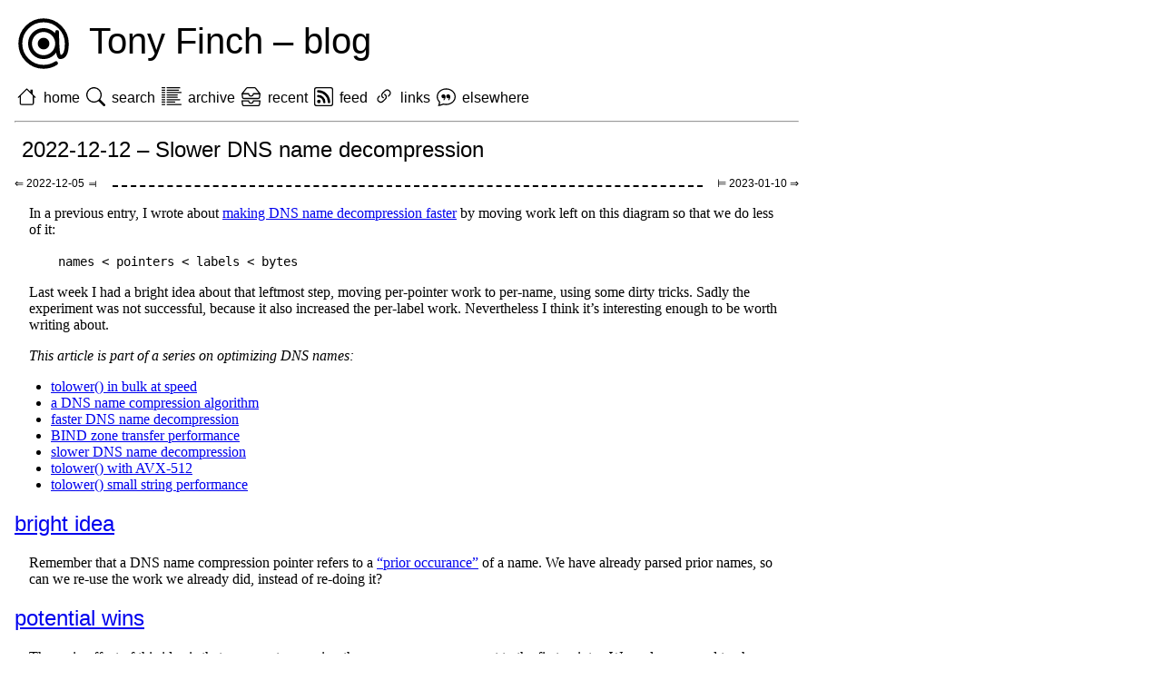

--- FILE ---
content_type: text/html
request_url: https://dotat.at/@/2022-12-12-dirty-decompress.html
body_size: 7939
content:
<!DOCTYPE html>
<html lang="en">
<head>
  <meta charset="UTF-8">
  <meta http-equiv="X-UA-Compatible" content="ie=edge">
  <meta name="viewport" content="width=device-width, initial-scale=1.0">

  <link rel="shortcut icon"
	href="https://dotat.at/favicon.ico">
  <link rel="icon" type="image/png"
	href="https://dotat.at/graphics/dotat-64.png">

  <link rel="alternate" type="application/atom+xml"
	href="https://dotat.at/@/blog.atom">

  <link rel="me" href="https://mendeddrum.org/@fanf">

  <style>
:root {
    color-scheme: light dark;
}

body {
    --sans: "Gill Sans", sans-serif;
    --serif: "Optima", serif;
    --fixed: "Monaco", fixed;
    --font-size: 16px;
    --fg: CanvasText;
    color: var(--fg);
    font-family: var(--serif);
    font-size: var(--font-size);
    /* iPad viewport width is 810px */
    max-width: 864px;
    margin: 1rem;
}

/* because safari's default dark mode colours are terrible */
@media (prefers-color-scheme: dark) {
    body {
	--fg: #cccccc;
	background: black;
    }
    a:link {
	color: skyblue;
    }
    a:visited {
	color: plum;
    }
    h1 > img {
	opacity: 75%;
    }
}

h1, h2, h3, h4, h5, h6 {
    font-family: var(--sans);
    font-weight: normal;
    & > a:link {
	color: var(--fg);
	text-decoration: none;
    }
    & > a:visited {
	color: var(--fg);
	text-decoration: none;
    }
}

tt, code {
    /* relative to parent, for fixed width in headings */
    /* monaco is a bit larger than optima and gill sans */
    font-size: 0.9em;
}

blockquote {
    font-style: italic;
    margin-inline-start: 1rem;
}

input, button {
    padding: 0.25em;
    font-size: 1.25em;
    font-family: var(--sans);
    font-weight: lighter;
    color: inherit;
    background: inherit;
    border-radius: 0;
    border-style: solid;
}

p, pre {
    margin-left: 1rem;
    margin-right: 1rem;
}

li > p {
    margin-left: 0rem;
}

li > ul {
    padding-inline-start: 2rem;
}

math {
    margin-left: 2rem;
}

div, h1, hr, address {
    margin: 1rem 0rem;
}

article svg,
article img,
main img {
  border: 1px solid var(--fg);
  width: 100%;
}

/* make link log landing page links less visually prominent */
a.date {
    color: var(--fg);
    text-decoration: none;
}

/* bi = bootstrap icons, used in the header and the social page */
svg.bi {
    width: 1.33em;
    height: 1.33em;
    margin: 0em 0.2em;
    vertical-align: -25%;
}

/* for unicode icons on the social page */
big {
    margin: 0em 0.2em;
}

header > h1 {
    font-size: 2.5rem;
}

header > h1 > img {
    vertical-align: middle;
    padding-right: 0.5rem;
}

header > ul {
    font-family: var(--sans);
    list-style: none;
    margin: 1rem 0rem;
    padding: 0rem;
}

header > ul > li {
    display: inline;
    break-inside: avoid;
    /* 0.5rem on the left roughly matches the dotat logo;
       1rem between items */
    margin-inline: 0.5rem;
}

header > ul > li > a {
    color: var(--fg);
    text-decoration: none;
}

nav.blognav > h1 {
    /* to match 0.5rem in previous clause */
    margin: 1rem 0.5rem;
}

nav.blognav > ul {
    font-size: 0.75em;
    list-style: none;
    margin: 1rem 0rem;
    padding: 0rem;
    display: flex;
    width: 100%;
}

nav.blognav > ul > li.blognav-spacer {
    flex-grow: 1;
    padding: 0rem;
    height: 0rem;
    border-bottom: 0.1rem dashed;

    /* the 0.75em here is a bullshit guess but it seems
       to put the dashed line in about the right place */
    margin: 0.75em 1rem 0rem 1rem;
}

nav.blognav > ul > li.blognav-link {
    flex-grow: 0;
    padding: 0rem;
}

nav.blognav > span.blognav-left {
    margin-bottom: 1rem;
    float: left;
}
nav.blognav > span.blognav-right {
    margin-bottom: 1rem;
    float: right;
}
nav.blognav + hr {
    clear: both;
}

nav.blognav a {
    font-family: var(--sans);
    color: var(--fg);
    text-decoration: none;
}

/*
:; perl -nE 'say for m{hilite([ a-z]*)}g' target/site/@/*.html | sort -u
*/

/*
 * Sigh, tree-sitter-rust likes to classify (some) punctuation, but
 * not variables; and tree-sitter-c likes to classify variables but
 * not punctuation. So we'll just leave those uncoloured.
 */

@media (prefers-color-scheme: dark) {
    code span.hilite.comment {
	color: #cb9;
    }
    code span.hilite.variable.builtin,
    code span.hilite.keyword,
    code span.hilite.tag {
	color: #9cc;
    }
    code span.hilite.constant,
    code span.hilite.number,
    code span.hilite.string {
	color: #99c;
    }
    code span.hilite.constructor,
    code span.hilite.type {
	color: #aca;
    }
    code span.hilite.function,
    code span.hilite.property {
	color: #cc9;
    }
    code span.hilite.macro {
	color: #cac;
    }
}

@media (prefers-color-scheme: light) {
    code span.hilite.comment {
	color: #840;
    }
    code span.hilite.variable.builtin,
    code span.hilite.keyword,
    code span.hilite.tag {
	color: #088;
    }
    code span.hilite.constant,
    code span.hilite.number,
    code span.hilite.string {
	color: #00a;
    }
    code span.hilite.constructor,
    code span.hilite.type {
	color: #080;
    }
    code span.hilite.function,
    code span.hilite.property {
	color: #660;
    }
    code span.hilite.macro {
	color: #606;
    }
}

  </style>

  <title>Slower DNS name decompression &ndash; Tony Finch</title>
</head>
<body>

<header data-pagefind-ignore="all">
  <h1><img src="https://dotat.at/graphics/dotat-64.png" alt=".@">
    Tony Finch &ndash; blog
  </h1>
  <ul>
    <li><svg xmlns="http://www.w3.org/2000/svg" width="16" height="16" fill="currentColor" class="bi bi-house" viewBox="0 0 16 16">
  <path d="M8.707 1.5a1 1 0 0 0-1.414 0L.646 8.146a.5.5 0 0 0 .708.708L2 8.207V13.5A1.5 1.5 0 0 0 3.5 15h9a1.5 1.5 0 0 0 1.5-1.5V8.207l.646.647a.5.5 0 0 0 .708-.708L13 5.793V2.5a.5.5 0 0 0-.5-.5h-1a.5.5 0 0 0-.5.5v1.293L8.707 1.5ZM13 7.207V13.5a.5.5 0 0 1-.5.5h-9a.5.5 0 0 1-.5-.5V7.207l5-5 5 5Z"/>
</svg>
      <a href="https://dotat.at/">home</a></li>
    <li><svg xmlns="http://www.w3.org/2000/svg" width="16" height="16" fill="currentColor" class="bi bi-search" viewBox="0 0 16 16">
  <path d="M11.742 10.344a6.5 6.5 0 1 0-1.397 1.398h-.001c.03.04.062.078.098.115l3.85 3.85a1 1 0 0 0 1.415-1.414l-3.85-3.85a1.007 1.007 0 0 0-.115-.1zM12 6.5a5.5 5.5 0 1 1-11 0 5.5 5.5 0 0 1 11 0z"/>
</svg>
      <a href="https://dotat.at/search.html">search</a></li>
    <li><svg xmlns="http://www.w3.org/2000/svg" width="16" height="16" fill="currentColor" class="bi bi-list-columns-reverse" viewBox="0 0 16 16">
  <path fill-rule="evenodd" d="M0 .5A.5.5 0 0 1 .5 0h2a.5.5 0 0 1 0 1h-2A.5.5 0 0 1 0 .5Zm4 0a.5.5 0 0 1 .5-.5h10a.5.5 0 0 1 0 1h-10A.5.5 0 0 1 4 .5Zm-4 2A.5.5 0 0 1 .5 2h2a.5.5 0 0 1 0 1h-2a.5.5 0 0 1-.5-.5Zm4 0a.5.5 0 0 1 .5-.5h9a.5.5 0 0 1 0 1h-9a.5.5 0 0 1-.5-.5Zm-4 2A.5.5 0 0 1 .5 4h2a.5.5 0 0 1 0 1h-2a.5.5 0 0 1-.5-.5Zm4 0a.5.5 0 0 1 .5-.5h11a.5.5 0 0 1 0 1h-11a.5.5 0 0 1-.5-.5Zm-4 2A.5.5 0 0 1 .5 6h2a.5.5 0 0 1 0 1h-2a.5.5 0 0 1-.5-.5Zm4 0a.5.5 0 0 1 .5-.5h8a.5.5 0 0 1 0 1h-8a.5.5 0 0 1-.5-.5Zm-4 2A.5.5 0 0 1 .5 8h2a.5.5 0 0 1 0 1h-2a.5.5 0 0 1-.5-.5Zm4 0a.5.5 0 0 1 .5-.5h8a.5.5 0 0 1 0 1h-8a.5.5 0 0 1-.5-.5Zm-4 2a.5.5 0 0 1 .5-.5h2a.5.5 0 0 1 0 1h-2a.5.5 0 0 1-.5-.5Zm4 0a.5.5 0 0 1 .5-.5h10a.5.5 0 0 1 0 1h-10a.5.5 0 0 1-.5-.5Zm-4 2a.5.5 0 0 1 .5-.5h2a.5.5 0 0 1 0 1h-2a.5.5 0 0 1-.5-.5Zm4 0a.5.5 0 0 1 .5-.5h6a.5.5 0 0 1 0 1h-6a.5.5 0 0 1-.5-.5Zm-4 2a.5.5 0 0 1 .5-.5h2a.5.5 0 0 1 0 1h-2a.5.5 0 0 1-.5-.5Zm4 0a.5.5 0 0 1 .5-.5h11a.5.5 0 0 1 0 1h-11a.5.5 0 0 1-.5-.5Z"/>
</svg>
      <a href="https://dotat.at/@/#2022">archive</a></li>
    <li><svg xmlns="http://www.w3.org/2000/svg" width="16" height="16" fill="currentColor" class="bi bi-inboxes" viewBox="0 0 16 16">
  <path d="M4.98 1a.5.5 0 0 0-.39.188L1.54 5H6a.5.5 0 0 1 .5.5 1.5 1.5 0 0 0 3 0A.5.5 0 0 1 10 5h4.46l-3.05-3.812A.5.5 0 0 0 11.02 1H4.98zm9.954 5H10.45a2.5 2.5 0 0 1-4.9 0H1.066l.32 2.562A.5.5 0 0 0 1.884 9h12.234a.5.5 0 0 0 .496-.438L14.933 6zM3.809.563A1.5 1.5 0 0 1 4.981 0h6.038a1.5 1.5 0 0 1 1.172.563l3.7 4.625a.5.5 0 0 1 .105.374l-.39 3.124A1.5 1.5 0 0 1 14.117 10H1.883A1.5 1.5 0 0 1 .394 8.686l-.39-3.124a.5.5 0 0 1 .106-.374L3.81.563zM.125 11.17A.5.5 0 0 1 .5 11H6a.5.5 0 0 1 .5.5 1.5 1.5 0 0 0 3 0 .5.5 0 0 1 .5-.5h5.5a.5.5 0 0 1 .496.562l-.39 3.124A1.5 1.5 0 0 1 14.117 16H1.883a1.5 1.5 0 0 1-1.489-1.314l-.39-3.124a.5.5 0 0 1 .121-.393zm.941.83.32 2.562a.5.5 0 0 0 .497.438h12.234a.5.5 0 0 0 .496-.438l.32-2.562H10.45a2.5 2.5 0 0 1-4.9 0H1.066z"/>
</svg>
      <a href="https://dotat.at/@/blog.html">recent</a></li>
    <li><svg xmlns="http://www.w3.org/2000/svg" width="16" height="16" fill="currentColor" class="bi bi-rss" viewBox="0 0 16 16">
  <path d="M14 1a1 1 0 0 1 1 1v12a1 1 0 0 1-1 1H2a1 1 0 0 1-1-1V2a1 1 0 0 1 1-1h12zM2 0a2 2 0 0 0-2 2v12a2 2 0 0 0 2 2h12a2 2 0 0 0 2-2V2a2 2 0 0 0-2-2H2z"/>
  <path d="M5.5 12a1.5 1.5 0 1 1-3 0 1.5 1.5 0 0 1 3 0zm-3-8.5a1 1 0 0 1 1-1c5.523 0 10 4.477 10 10a1 1 0 1 1-2 0 8 8 0 0 0-8-8 1 1 0 0 1-1-1zm0 4a1 1 0 0 1 1-1 6 6 0 0 1 6 6 1 1 0 1 1-2 0 4 4 0 0 0-4-4 1 1 0 0 1-1-1z"/>
</svg>
      <a href="https://dotat.at/@/blog.atom">feed</a></li>
    <li><svg xmlns="http://www.w3.org/2000/svg" width="16" height="16" fill="currentColor" class="bi bi-link-45deg" viewBox="0 0 16 16">
  <path d="M4.715 6.542 3.343 7.914a3 3 0 1 0 4.243 4.243l1.828-1.829A3 3 0 0 0 8.586 5.5L8 6.086a1.002 1.002 0 0 0-.154.199 2 2 0 0 1 .861 3.337L6.88 11.45a2 2 0 1 1-2.83-2.83l.793-.792a4.018 4.018 0 0 1-.128-1.287z"/>
  <path d="M6.586 4.672A3 3 0 0 0 7.414 9.5l.775-.776a2 2 0 0 1-.896-3.346L9.12 3.55a2 2 0 1 1 2.83 2.83l-.793.792c.112.42.155.855.128 1.287l1.372-1.372a3 3 0 1 0-4.243-4.243L6.586 4.672z"/>
</svg>
      <a href="https://dotat.at/:/">links</a></li>
    <li><svg xmlns="http://www.w3.org/2000/svg" width="16" height="16" fill="currentColor" class="bi bi-chat-quote" viewBox="0 0 16 16">
  <path d="M2.678 11.894a1 1 0 0 1 .287.801 10.97 10.97 0 0 1-.398 2c1.395-.323 2.247-.697 2.634-.893a1 1 0 0 1 .71-.074A8.06 8.06 0 0 0 8 14c3.996 0 7-2.807 7-6 0-3.192-3.004-6-7-6S1 4.808 1 8c0 1.468.617 2.83 1.678 3.894zm-.493 3.905a21.682 21.682 0 0 1-.713.129c-.2.032-.352-.176-.273-.362a9.68 9.68 0 0 0 .244-.637l.003-.01c.248-.72.45-1.548.524-2.319C.743 11.37 0 9.76 0 8c0-3.866 3.582-7 8-7s8 3.134 8 7-3.582 7-8 7a9.06 9.06 0 0 1-2.347-.306c-.52.263-1.639.742-3.468 1.105z"/>
  <path d="M7.066 6.76A1.665 1.665 0 0 0 4 7.668a1.667 1.667 0 0 0 2.561 1.406c-.131.389-.375.804-.777 1.22a.417.417 0 0 0 .6.58c1.486-1.54 1.293-3.214.682-4.112zm4 0A1.665 1.665 0 0 0 8 7.668a1.667 1.667 0 0 0 2.561 1.406c-.131.389-.375.804-.777 1.22a.417.417 0 0 0 .6.58c1.486-1.54 1.293-3.214.682-4.112z"/>
</svg>
      <a href="https://dotat.at/social.html">elsewhere</a></li>
  </ul>
</header>


<hr>
<nav class="blognav">
  <h1 data-pagefind-meta="title">
    <a href="https://dotat.at/@/2022-12-12-dirty-decompress.html">2022-12-12 &ndash; Slower DNS name decompression</a>
  </h1>
  <ul data-pagefind-ignore="all">
    <li class="blognav-link"><a href="https://dotat.at/@/2022-12-05-axfr-perf.html">
	&DoubleLeftArrow; 2022-12-05 &DoubleLeftTee;
    </a></li>
    <li class="blognav-spacer">
      &nbsp;
    </li>
    <li class="blognav-link"><a href="https://dotat.at/@/2023-01-10-qsbr.html">
	&DoubleRightTee; 2023-01-10 &DoubleRightArrow;
    </a></li>
  </ul>
</nav>


<article>
  <p>In a previous entry, I wrote about <a href="https://dotat.at/@/2022-11-17-dns-decompress.html">making DNS name decompression
faster</a> by moving work left on this diagram so that we do
less of it:</p>
<pre><code>    names &lt; pointers &lt; labels &lt; bytes
</code></pre>
<p>Last week I had a bright idea about that leftmost step, moving
per-pointer work to per-name, using some dirty tricks. Sadly the
experiment was not successful, because it also increased the per-label
work. Nevertheless I think it’s interesting enough to be worth writing
about.</p>
<p><em>This article is part of a series on optimizing DNS names:</em></p>
<ul>
<li><a href="https://dotat.at/@/2022-06-27-tolower-swar.html">tolower() in bulk at speed</a></li>
<li><a href="https://dotat.at/@/2022-07-01-dns-compress.html">a DNS name compression algorithm</a></li>
<li><a href="https://dotat.at/@/2022-11-17-dns-decompress.html">faster DNS name decompression</a></li>
<li><a href="https://dotat.at/@/2022-12-05-axfr-perf.html">BIND zone transfer performance</a></li>
<li><a href="https://dotat.at/@/2022-12-12-dirty-decompress.html">slower DNS name decompression</a></li>
<li><a href="https://dotat.at/@/2024-07-28-tolower-avx512.html">tolower() with AVX-512</a></li>
<li><a href="https://dotat.at/@/2024-07-31-tolower-small.html">tolower() small string performance</a></li>
</ul>
<h2><a name='bright-idea' href='#bright-idea'>bright idea</a></h2>
<p>Remember that a DNS name compression pointer refers to a <a href="https://www.rfc-editor.org/rfc/rfc1035#page-30">“prior
occurance”</a> of a name. We have already parsed prior names,
so can we re-use the work we already did, instead of re-doing it?</p>
<h2><a name='potential-wins' href='#potential-wins'>potential wins</a></h2>
<p>The main effect of this idea is that we can stop parsing the name as
soon as we get to the first pointer. We no longer need to chase
pointers, so the DNS name parsing loop can be simpler and faster.</p>
<p>It’s relatively common for a DNS name to be nothing but a pointer,
i.e. an exact match for a prior name, not a suffix. For instance, this
happens when there are multiple records in an RRset: each record has
the same owner name. The DNS message parser needs to collect these
records into an RRset, so it needs to match owner names. That becomes
easier if the name parser has already found a match.</p>
<p>I also thought I might be able to harden the DNS name parser against
maliciously long chains of pointers, by a very strict reading of
RFC 1035: a compression pointer must point to a prior name that we
have already parsed.</p>
<h2><a name='unknown-rrtypes' href='#unknown-rrtypes'>unknown RRtypes</a></h2>
<p>Sadly, hardening a DNS name parser is not that easy. A message can
contain <a href="https://www.rfc-editor.org/rfc/rfc3597">DNS records of a type that we don’t understand</a>, and
we have to treat those records as opaque blobs. But those records can
contain names, which we will not have parsed. And the sender can
legitimately use those names as compression pointer targets. (Thanks
to <a href="https://github.com/habbie/">Peter van Dijk</a> for pointing this out.)</p>
<p>This also means that we still need a full-fat name parser that chases
pointers to unknown targets. I moved it out of the hot path so it is
only used in awkward cases, so the common cases can still benefit from
simplification.</p>
<h2><a name='matching-pointers' href='#matching-pointers'>matching pointers</a></h2>
<p>We need a data structure for looking up compression pointer targets.
It needs to be very fast, ideally faster than chasing pointers, or at
least negligibly slower than chasing one pointer. It also needs to
avoid using lots of memory. It is difficult to satisfy both of these
requirements using a data structure that is indexed with the
compression pointer’s value.</p>
<p>Instead we use a dirty and dangerous trick.</p>
<p>After we have parsed a name, we add the position and name of each
possible compression pointer target (the start of each label) to an
array. The label length octet in the message is <strong>overwritten</strong> by its
array index.</p>
<p>To look up a compression pointer, we get the octet in the message at
the pointer’s target, and use that as the array index. We cross-check
by verifying that the position stored in that array slot matches the
pointer target.</p>
<p>As I was starting this experiment, I wrote to myself in a comment,
“This is probably unwise.” Yes. Yes, it is.</p>
<h2><a name='roll-back' href='#roll-back'>roll-back</a></h2>
<p>There are a couple of situations where we need to undo our message
mangling.</p>
<ul>
<li>
<p>After parsing a message, we may need to verify a <code>TSIG</code> or <code>SIG0</code>
message signature, so we need to completely clean up when parsing
is done.</p>
</li>
<li>
<p>BIND parses records into a target buffer; when this runs out of
space, BIND allocates some more space and re-parses the record. In
the out-of-space recovery path, we need to roll back to before the
record so it can be re-parsed.</p>
</li>
</ul>
<p>Our “prior occurance” array contains pointers to parsed names; the
octet value that we overwrote with the array index was originally the
first octet of the name we found at that point. So it isn’t too
difficult to clean up the mess.</p>
<p>A partial roll-back is also not too hard: we can work backwards from
the end of the array, because slots are added in the order they appear
in the message.</p>
<h2><a name='fall-back' href='#fall-back'>fall-back</a></h2>
<p>I mentioned earlier that we still need a full-fat DNS name parser to cope
with awkward pointers that do not refer to a name we saw before.</p>
<p>This fall-back parser needs to be slightly more enriched than a normal
name parser, because it needs to check the array for known pointer
targets, otherwise it will be derailed by the mess we made of the
message.</p>
<h2><a name='fatal-flaws' href='#fatal-flaws'>fatal flaws</a></h2>
<p>So I got all this working, and the performance was terrible.</p>
<p>There were a couple of things that made re-using work more costly than
re-doing it:</p>
<ul>
<li>
<p>To add entries to the “prior occurance” array, we need to loop
over the labels of the name a second time after parsing them. The
array slots need to know the length of the name, which we don’t
know until after we have parsed it.</p>
<p>If, instead, we fill the array slots eagerly, we we would still
need to go over them again to update the slots with the name’s
length. And we would need to roll back when there is a parsing
error — I don’t know if this would need another mechanism in
addition to the record-level and message-level roll-backs.</p>
</li>
<li>
<p>The size of the “prior occurance” array is limited to 256 slots
(one for each possible octet value). This is not large enough to
hold every suffix of every name in a large message in the zone
transfers I was testing with.</p>
<p>This means the more complicated fall-back parser was used a lot.
We were not re-using as much work as we could have.</p>
</li>
</ul>
<p>And the potential win from quickly matching owner names was not in
fact very big, because if (like BIND) you scan backwards for matching
names, you’ll either get a hit on the first one or not at all — and
the first one was the case I was optimizing.</p>
<h2><a name='maybe-search-' href='#maybe-search-'>maybe search?</a></h2>
<p>I considered (but I didn’t implement) another strategy: instead of
mangling the message to get fast pointer matches, <em>search</em> the “prior
occurance” array for a matching pointer.</p>
<p>On the up side, that can require less work adding entries to the
array: we can have a slot per name, instead of a slot per label.</p>
<p>On the down side, it isn’t clear that searching the array will be
faster than chasing compression pointers. Even after reducing it from
per-label to per-name, the array is likely to grow to 100 or 200
entries, and take 7 or 8 steps of a binary search, which is more than
the typical number of pointers in a name.</p>
<p>On the up side, we can ensure we don’t run out of slots in the
array, so we can avoid using the fall-back parser as much as possible.</p>
<p>On the down side, once we have found a name, we need to search inside
it when the pointer refers to a suffix of the name.</p>
<p>I am not going to try this out, because there are easier performance
wins to be found elsewhere in BIND’s message parser.</p>
<h2><a name='interned-names-' href='#interned-names-'>interned names?</a></h2>
<p>At <a href="https://datatracker.ietf.org/meeting/115/proceedings">IETF 115 in London</a> I chatted with <a href="https://twitter.com/isomer/">Perry
Lorier</a>. His DNS code <a href="http://www.lispworks.com/documentation/HyperSpec/Body/f_intern.htm">intern</a>s labels, which is not a
million miles away from my bright idea.</p>
<p>I remain mildly skeptical that interning DNS names (or parts of names)
is a win overall, but I have not thought through the effects it might
have on a DNS server as a whole. Choices like this are what people at
Microsoft call “peanut butter”: once you have chosen to put peanut
butter in your <del>software</del> sandwich, it pervades the whole thing, and
any other <del>optimizations</del> fillings will have much less effect on the
<del>performance</del> flavour.</p>
<h2><a name='anyway' href='#anyway'>anyway</a></h2>
<p>I enjoyed using a different take on the trick of making the DNS
message part of the data structure, like my <a href="https://dotat.at/@/2022-07-01-dns-compress.html">DNS name compression
algorithm</a>.</p>
<p>And I like the trick of using cross-checks between two
semi-co-operative arrays when you aren’t sure an index is valid. (I
wish I could remember some other examples of this trick — some
kind of hash map, I think?)</p>
<p>So it was a fun hack, even though it wasn’t useful.</p>
<h2><a name='p-s-' href='#p-s-'>p.s.</a></h2>
<p>Spelling pedants should check <a href="https://www.rfc-editor.org/rfc/rfc1035#page-30">RFC 1035</a> for the way Paul
Mockapetris spells “occurance” :-)</p>

</article>

<hr>
<aside data-pagefind-ignore="all">
  <em>
    Comments welcome via
    &nbsp;&bullet;&nbsp;
    <a href="https://fanf.dreamwidth.org/140787.html">Dreamwidth</a>
    &nbsp;&bullet;&nbsp;
  </em>
</aside>

<hr>
<nav class="blognav" data-pagefind-ignore="all">
  <span class="blognav-left"><a href="https://dotat.at/@/2022-12-05-axfr-perf.html">
      &DoubleLeftArrow; 2022-12-05
      &DoubleLeftArrow; BIND zone transfer performance
      &DoubleLeftArrow;
  </a></span>
  <span class="blognav-right"><a href="https://dotat.at/@/2023-01-10-qsbr.html">
      &DoubleRightArrow; Safe memory reclamation for BIND
      &DoubleRightArrow; 2023-01-10
      &DoubleRightArrow;
  </a></span>
</nav>

<hr>

<footer>
  <p><a href="https://dotat.at/">Tony Finch</a>
    <tt>&lt;<a href="mailto:dot@dotat.at">dot@dotat.at</a>&gt;</tt>
  </p>
</footer>

</body>
</html>

<!--
@(#) $Version: wwwdotat.3666 $
@(#) $Date: 2025-12-25 23:46:13 +0000 $
@(#) $Hash: e23b85d07eebd287d4ebbf7c92d11cf6f1be894e $
-->
